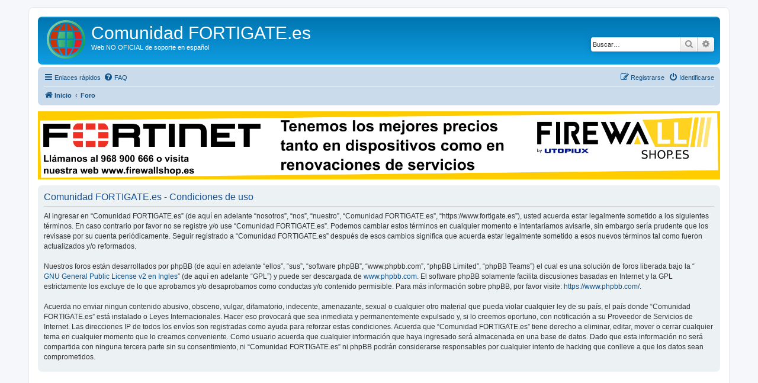

--- FILE ---
content_type: text/html; charset=UTF-8
request_url: https://www.fortigate.es/ucp.php?mode=terms&sid=89a727ce202d290ae2235cd0380adc1b
body_size: 5569
content:
<!DOCTYPE html>
<html dir="ltr" lang="es">
<head>
<meta charset="utf-8" />
<meta http-equiv="X-UA-Compatible" content="IE=edge">
<meta name="viewport" content="width=device-width, initial-scale=1" />
<meta name="copyright" content="Carlos Mendoza Casado 2007-2015" />
<meta name="keywords" content="Fortigate, Forticlient, Fortianalyzer, Fortimail, Fortibridge, Fortiguard, foro, fortinet" />
<meta name="description" content="Foro NO OFICIAL de soporte en castellano de productos de Fortinet: Fortigate, Forticlient, Fortianalyzer, Fortimail, Fortibridge, Fortiguard, ..." />

        <link href="./mobiquo/smartbanner/manifest.json" rel="manifest">
        
        <meta name="apple-itunes-app" content="app-id=307880732, affiliate-data=at=10lR7C, app-argument=tapatalk://www.fortigate.es/?ttfid=1392668" />
        
<title>Comunidad FORTIGATE.es - Panel de Control de Usuario - Condiciones de uso</title>

	<link rel="alternate" type="application/atom+xml" title="Feed - Comunidad FORTIGATE.es" href="/feed?sid=3d7246dad59aef7dfd97190162cd9ca3">	<link rel="alternate" type="application/atom+xml" title="Feed - Noticias" href="/feed/news?sid=3d7246dad59aef7dfd97190162cd9ca3">		<link rel="alternate" type="application/atom+xml" title="Feed - Nuevos Temas" href="/feed/topics?sid=3d7246dad59aef7dfd97190162cd9ca3">				

<!--
	phpBB style name: prosilver
	Based on style:   prosilver (this is the default phpBB3 style)
	Original author:  Tom Beddard ( http://www.subBlue.com/ )
	Modified by:
-->

<link href="./assets/css/font-awesome.min.css?assets_version=129" rel="stylesheet">
<link href="./styles/prosilver/theme/stylesheet.css?assets_version=129" rel="stylesheet">
<link href="./styles/prosilver/theme/es/stylesheet.css?assets_version=129" rel="stylesheet">
<!-- <link href="./styles/prosilver/theme/prime_links/prime_links.css" rel="stylesheet" type="text/css"> -->




<!--[if lte IE 9]>
	<link href="./styles/prosilver/theme/tweaks.css?assets_version=129" rel="stylesheet">
<![endif]-->

<meta name="description" content="Web NO OFICIAL de soporte en español">
<meta name="twitter:card" content="summary">
<meta name="twitter:title" content="Condiciones de uso">
<meta name="twitter:description" content="Web NO OFICIAL de soporte en español">
<meta name="twitter:image" content="https://www.fortigate.es/images/site_logo140.png">
<meta property="og:locale" content="es_ES">
<meta property="og:site_name" content="Comunidad FORTIGATE.es">
<meta property="og:url" content="https://www.fortigate.es/ucp.php?mode=terms">
<meta property="og:type" content="website">
<meta property="og:title" content="Condiciones de uso">
<meta property="og:description" content="Web NO OFICIAL de soporte en español">
<meta property="og:image" content="https://www.fortigate.es/images/site_logo140.png">
<meta property="og:image:type" content="image/png">
<meta property="og:image:width" content="216">
<meta property="og:image:height" content="216">
	
<link href="./ext/primehalo/primelinks/styles/all/theme/prime_links.css?assets_version=129" rel="stylesheet" media="screen">
<link href="./ext/phpbb/ads/styles/all/theme/phpbbads.css?assets_version=129" rel="stylesheet" media="screen">



					<!-- Global site tag (gtag.js) - Google Analytics -->
		<script async src="https://www.googletagmanager.com/gtag/js?id=G-FC665TZ53K"></script>
		<script>
			window.dataLayer = window.dataLayer || [];
			function gtag(){dataLayer.push(arguments);}
			gtag('js', new Date());

			gtag('config', 'G-FC665TZ53K', {});
		</script>
	
</head>
<body id="phpbb" class="nojs notouch section-ucp ltr ">


<div id="wrap" class="wrap">
	<a id="top" class="top-anchor" accesskey="t"></a>
	<div id="page-header">
		<div class="headerbar" role="banner">
					<div class="inner">

			<div id="site-description" class="site-description">
		<a id="logo" class="logo" href="https://www.fortigate.es" title="Inicio">
					<span class="site_logo"></span>
				</a>
				<h1>Comunidad FORTIGATE.es</h1>
				<p>Web NO OFICIAL de soporte en español</p>
				<p class="skiplink"><a href="#start_here">Obviar</a></p>
			</div>
									<div id="search-box" class="search-box search-header" role="search">
				<form action="./search.php?sid=3d7246dad59aef7dfd97190162cd9ca3" method="get" id="search">
				<fieldset>
					<input name="keywords" id="keywords" type="search" maxlength="128" title="Buscar palabras clave" class="inputbox search tiny" size="20" value="" placeholder="Buscar…" />
					<button class="button button-search" type="submit" title="Buscar">
						<i class="icon fa-search fa-fw" aria-hidden="true"></i><span class="sr-only">Buscar</span>
					</button>
					<a href="./search.php?sid=3d7246dad59aef7dfd97190162cd9ca3" class="button button-search-end" title="Búsqueda avanzada">
						<i class="icon fa-cog fa-fw" aria-hidden="true"></i><span class="sr-only">Búsqueda avanzada</span>
					</a>
					<input type="hidden" name="sid" value="3d7246dad59aef7dfd97190162cd9ca3" />

				</fieldset>
				</form>
			</div>
						
			</div>
					</div>
				<div class="navbar" role="navigation">
	<div class="inner">

	<ul id="nav-main" class="nav-main linklist" role="menubar">

		<li id="quick-links" class="quick-links dropdown-container responsive-menu" data-skip-responsive="true">
			<a href="#" class="dropdown-trigger">
				<i class="icon fa-bars fa-fw" aria-hidden="true"></i><span>Enlaces rápidos</span>
			</a>
			<div class="dropdown">
				<div class="pointer"><div class="pointer-inner"></div></div>
				<ul class="dropdown-contents" role="menu">
					
											<li class="separator"></li>
																									<li>
								<a href="./search.php?search_id=unanswered&amp;sid=3d7246dad59aef7dfd97190162cd9ca3" role="menuitem">
									<i class="icon fa-file-o fa-fw icon-gray" aria-hidden="true"></i><span>Temas sin respuesta</span>
								</a>
							</li>
							<li>
								<a href="./search.php?search_id=active_topics&amp;sid=3d7246dad59aef7dfd97190162cd9ca3" role="menuitem">
									<i class="icon fa-file-o fa-fw icon-blue" aria-hidden="true"></i><span>Temas activos</span>
								</a>
							</li>
							<li class="separator"></li>
							<li>
								<a href="./search.php?sid=3d7246dad59aef7dfd97190162cd9ca3" role="menuitem">
									<i class="icon fa-search fa-fw" aria-hidden="true"></i><span>Buscar</span>
								</a>
							</li>
					
										<li class="separator"></li>

									</ul>
			</div>
		</li>

				<li data-skip-responsive="true">
			<a href="/help/faq?sid=3d7246dad59aef7dfd97190162cd9ca3" rel="help" title="Preguntas Frecuentes" role="menuitem">
				<i class="icon fa-question-circle fa-fw" aria-hidden="true"></i><span>FAQ</span>
			</a>
		</li>
						
			<li class="rightside"  data-skip-responsive="true">
			<a href="./ucp.php?mode=login&amp;redirect=ucp.php%3Fmode%3Dterms&amp;sid=3d7246dad59aef7dfd97190162cd9ca3" title="Identificarse" accesskey="x" role="menuitem">
				<i class="icon fa-power-off fa-fw" aria-hidden="true"></i><span>Identificarse</span>
			</a>
		</li>
					<li class="rightside" data-skip-responsive="true">
				<a href="./ucp.php?mode=register&amp;sid=3d7246dad59aef7dfd97190162cd9ca3" role="menuitem">
					<i class="icon fa-pencil-square-o  fa-fw" aria-hidden="true"></i><span>Registrarse</span>
				</a>
			</li>
						</ul>

	<ul id="nav-breadcrumbs" class="nav-breadcrumbs linklist navlinks" role="menubar">
				
		
		<li class="breadcrumbs" itemscope itemtype="https://schema.org/BreadcrumbList">

							<span class="crumb" itemtype="https://schema.org/ListItem" itemprop="itemListElement" itemscope><a itemprop="item" href="https://www.fortigate.es" data-navbar-reference="home"><i class="icon fa-home fa-fw" aria-hidden="true"></i><span itemprop="name">Inicio</span></a><meta itemprop="position" content="1" /></span>
			
							<span class="crumb" itemtype="https://schema.org/ListItem" itemprop="itemListElement" itemscope><a itemprop="item" href="./index.php?sid=3d7246dad59aef7dfd97190162cd9ca3" accesskey="h" data-navbar-reference="index"><span itemprop="name">Foro</span></a><meta itemprop="position" content="2" /></span>

			
					</li>

		
					<li class="rightside responsive-search">
				<a href="./search.php?sid=3d7246dad59aef7dfd97190162cd9ca3" title="Ver opciones de búsqueda avanzada" role="menuitem">
					<i class="icon fa-search fa-fw" aria-hidden="true"></i><span class="sr-only">Buscar</span>
				</a>
			</li>
			</ul>

	</div>
</div>
		<!--<div class="navbar">-->
		<!--<center><iframe src="//cdn.bannersnack.com/banners/bxj8g5f8x/embed/index.html?userId=25928531&t=1478602319" width="900" height="90" scrolling="no" frameborder="0" allowtransparency="true" allowfullscreen="true"></iframe></center>-->
		<!--<a href="https://www.firewallshop.es/"><img class="aligncenter wp-image-894 size-full" src="https://www.firewallshop.es/img/cms/Banner-Fortigate-es.gif" alt="Banner-FirewalShop.es" width="100%" height="auto" /></a> -->
		<!--			<script async src="//pagead2.googlesyndication.com/pagead/js/adsbygoogle.js"></script>
			<ins class="adsbygoogle"
			     style="display:block"
			     data-ad-client="ca-pub-7494973972504980"
			     data-ad-slot="8522269083"
			     data-ad-format="auto"></ins>
			<script>
			(adsbygoogle = window.adsbygoogle || []).push({});
			</script>
		-->
	<!--</div>-->

		<div style="margin: 10px 0;" data-phpbb-ads-id="6">
		<a href="https://www.firewallshop.es/"><img class="aligncenter wp-image-894 size-full" src="https://www.fortigate.es/images/phpbb_ads/0c5c79e9e4ce6256a3082472e2377dbd.gif" alt="Banner-FirewalShop.es" width="100%" height="auto"></a>
	</div>

	<a id="start_here" class="anchor"></a>
	<div id="page-body" class="page-body" role="main">
		
			<script>
		var u_phpbb_ads_click = '\/adsclick\/0\u003Fsid\u003D3d7246dad59aef7dfd97190162cd9ca3';
	</script>
	

	<div class="panel">
		<div class="inner">
		<div class="content">
			<h2 class="sitename-title">Comunidad FORTIGATE.es - Condiciones de uso</h2>
			<div class="agreement">Al ingresar en “Comunidad FORTIGATE.es” (de aquí en adelante “nosotros”, “nos”, “nuestro”, “Comunidad FORTIGATE.es”, “https://www.fortigate.es”), usted acuerda estar legalmente sometido a los siguientes términos. En caso contrario por favor no se registre y/o use “Comunidad FORTIGATE.es”. Podemos cambiar estos términos en cualquier momento e intentaríamos avisarle, sin embargo sería prudente que los revisase por su cuenta periódicamente. Seguir registrado a “Comunidad FORTIGATE.es” después de esos cambios significa que acuerda estar legalmente sometido a esos nuevos términos tal como fueron actualizados y/o reformados.
	<br><br>
	Nuestros foros están desarrollados por phpBB (de aquí en adelante “ellos”, “sus”, “software phpBB”, “www.phpbb.com”, “phpBB Limited”, “phpBB Teams”) el cual es una solución de foros liberada bajo la “<a href="http://opensource.org/licenses/gpl-2.0.php">GNU General Public License v2 en Ingles</a>” (de aquí en adelante “GPL”) y puede ser descargada de <a href="https://www.phpbb.com/">www.phpbb.com</a>. El software phpBB solamente facilita discusiones basadas en Internet y la GPL estrictamente los excluye de lo que aprobamos y/o desaprobamos como conductas y/o contenido permisible. Para más información sobre phpBB, por favor visite: <a href="https://www.phpbb.com/">https://www.phpbb.com/</a>.
	<br><br>
	Acuerda no enviar ningun contenido abusivo, obsceno, vulgar, difamatorio, indecente, amenazante, sexual o cualquier otro material que pueda violar cualquier ley de su país, el país donde “Comunidad FORTIGATE.es” está instalado o Leyes Internacionales. Hacer eso provocará que sea inmediata y permanentemente expulsado y, si lo creemos oportuno, con notificación a su Proveedor de Servicios de Internet. Las direcciones IP de todos los envíos son registradas como ayuda para reforzar estas condiciones. Acuerda que “Comunidad FORTIGATE.es” tiene derecho a eliminar, editar, mover o cerrar cualquier tema en cualquier momento que lo creamos conveniente. Como usuario acuerda que cualquier información que haya ingresado será almacenada en una base de datos. Dado que esta información no será compartida con ninguna tercera parte sin su consentimiento, ni “Comunidad FORTIGATE.es” ni phpBB podrán considerarse responsables por cualquier intento de hacking que conlleve a que los datos sean comprometidos.
	</div>
		</div>
		</div>
	</div>


		<!-- Cleantalk -->
<script type="text/javascript">
			var ct_cookie_name = "ct_checkjs",
				ct_cookie_value = "910895756";
</script>
<!--/Cleantalk -->	</div>

	<div style="margin: 10px 0; clear: both;" data-phpbb-ads-id="2">
		<script async src="//pagead2.googlesyndication.com/pagead/js/adsbygoogle.js"></script>
                <ins class="adsbygoogle"
                     style="display:block"
                     data-ad-client="ca-pub-7494973972504980"
                     data-ad-slot="5568802681"
                     data-ad-format="auto"></ins>
                <script>
                (adsbygoogle = window.adsbygoogle || []).push({});
                </script>
	</div>

<!-- <div id="page-footer" class="page-footer" role="contentinfo">-->
<!--	<div class="navbar">
		<script async src="//pagead2.googlesyndication.com/pagead/js/adsbygoogle.js"></script>
		<ins class="adsbygoogle"
		     style="display:block"
		     data-ad-client="ca-pub-7494973972504980"
		     data-ad-slot="5568802681"
		     data-ad-format="auto"></ins>
		<script>
		(adsbygoogle = window.adsbygoogle || []).push({});
		</script>-->
<!--	</div>-->
	<div class="navbar" role="navigation">
	<div class="inner">

	<ul id="nav-footer" class="nav-footer linklist" role="menubar">
		<li class="breadcrumbs">
							<span class="crumb"><a href="https://www.fortigate.es" data-navbar-reference="home"><i class="icon fa-home fa-fw" aria-hidden="true"></i><span>Inicio</span></a></span>									<span class="crumb"><a href="./index.php?sid=3d7246dad59aef7dfd97190162cd9ca3" data-navbar-reference="index"><span>Foro</span></a></span>					</li>
		
				<li class="rightside">Todos los horarios son <span title="Europa/Madrid">UTC+01:00</span></li>
							<li class="rightside">
				<a href="/user/delete_cookies?sid=3d7246dad59aef7dfd97190162cd9ca3" data-ajax="true" data-refresh="true" role="menuitem">
					<i class="icon fa-trash fa-fw" aria-hidden="true"></i><span>Borrar cookies</span>
				</a>
			</li>
																<li class="rightside" data-last-responsive="true">
				<a href="./memberlist.php?mode=contactadmin&amp;sid=3d7246dad59aef7dfd97190162cd9ca3" role="menuitem">
					<i class="icon fa-envelope fa-fw" aria-hidden="true"></i><span>Contáctenos</span>
				</a>
			</li>
			</ul>

	</div>
</div>

	<div class="copyright">THIS SITE IS NOT AFFILIATED WITH FORTINET CORPORATION.<br>
	"Fortinet", "FortiGate", "FortiAnalyzer" "FortiOS" "FortiManager" and "FortiASIC" are either registered trademarks or trademarks of Fortinet Corporation in the United States and/or other countries. The names of actual companies and products mentioned herein may be the trademarks of their respective owners.<br>
				<p class="footer-row">
			<span class="footer-copyright">Desarrollado por <a href="https://www.phpbb.com/">phpBB</a>&reg; Forum Software &copy; phpBB Limited</span>
		</p>
				<p class="footer-row">
			<span class="footer-copyright">Traducción al español por <a href="https://www.phpbb-es.com/">phpBB España</a></span>
		</p>
						<p class="footer-row" role="menu">
			<a class="footer-link" href="./ucp.php?mode=privacy&amp;sid=3d7246dad59aef7dfd97190162cd9ca3" title="Privacidad" role="menuitem">
				<span class="footer-link-text">Privacidad</span>
			</a>
			|
			<a class="footer-link" href="./ucp.php?mode=terms&amp;sid=3d7246dad59aef7dfd97190162cd9ca3" title="Condiciones" role="menuitem">
				<span class="footer-link-text">Condiciones</span>
			</a>
		</p>
					</div>

	<div id="darkenwrapper" class="darkenwrapper" data-ajax-error-title="Error AJAX" data-ajax-error-text="Algo salió mal al procesar su solicitud." data-ajax-error-text-abort="Solicitud abortada por el usuario." data-ajax-error-text-timeout="Su solicitud ha agotado el tiempo, por favor, inténtelo de nuevo." data-ajax-error-text-parsererror="Algo salió mal con la solicitud y el servidor devuelve una respuesta no válida.">
		<div id="darken" class="darken">&nbsp;</div>
	</div>

	<div id="phpbb_alert" class="phpbb_alert" data-l-err="Error" data-l-timeout-processing-req="Tiempo de espera agotado.">
		<a href="#" class="alert_close">
			<i class="icon fa-times-circle fa-fw" aria-hidden="true"></i>
		</a>
		<h3 class="alert_title">&nbsp;</h3><p class="alert_text"></p>
	</div>
	<div id="phpbb_confirm" class="phpbb_alert">
		<a href="#" class="alert_close">
			<i class="icon fa-times-circle fa-fw" aria-hidden="true"></i>
		</a>
		<div class="alert_text"></div>
	</div>
</div>

</div>

<div>
	<a id="bottom" class="anchor" accesskey="z"></a>
	</div>

<script src="./assets/javascript/jquery-3.7.1.min.js?assets_version=129"></script>
<script src="./assets/javascript/core.js?assets_version=129"></script>



	<script>
		(function($) {
			'use strict';

			$(window).on('load', function() {
				$.get('\/adsview\/2\u002D6\u003Fsid\u003D3d7246dad59aef7dfd97190162cd9ca3');
			});
		})(jQuery);
	</script>

<script src="./ext/phpbb/ads/styles/all/template/js/clicks.js?assets_version=129"></script>
<script src="./ext/cleantalk/antispam/styles/all/template/cleantalk.js?assets_version=129"></script>
<script src="./styles/prosilver/template/forum_fn.js?assets_version=129"></script>
<script src="./styles/prosilver/template/ajax.js?assets_version=129"></script>




</body>
</html>


--- FILE ---
content_type: text/html; charset=utf-8
request_url: https://www.google.com/recaptcha/api2/aframe
body_size: 267
content:
<!DOCTYPE HTML><html><head><meta http-equiv="content-type" content="text/html; charset=UTF-8"></head><body><script nonce="KHEROhKgC3t18-wLUpcB5g">/** Anti-fraud and anti-abuse applications only. See google.com/recaptcha */ try{var clients={'sodar':'https://pagead2.googlesyndication.com/pagead/sodar?'};window.addEventListener("message",function(a){try{if(a.source===window.parent){var b=JSON.parse(a.data);var c=clients[b['id']];if(c){var d=document.createElement('img');d.src=c+b['params']+'&rc='+(localStorage.getItem("rc::a")?sessionStorage.getItem("rc::b"):"");window.document.body.appendChild(d);sessionStorage.setItem("rc::e",parseInt(sessionStorage.getItem("rc::e")||0)+1);localStorage.setItem("rc::h",'1769813190757');}}}catch(b){}});window.parent.postMessage("_grecaptcha_ready", "*");}catch(b){}</script></body></html>